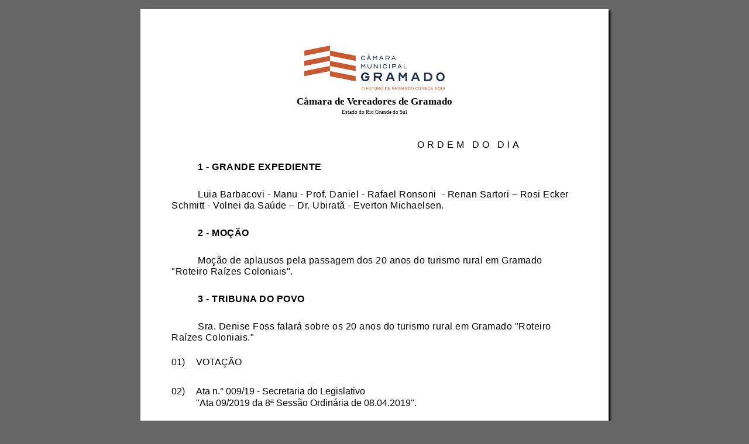

--- FILE ---
content_type: text/html; charset=UTF-8
request_url: https://gramado.legiflow.com.br/view.ordemdodia.php?id=229
body_size: 4818
content:
<!DOCTYPE html PUBLIC "-//W3C//DTD XHTML 1.0 Transitional//EN" "http://www.w3.org/TR/xhtml1/DTD/xhtml1-transitional.dtd">
<html xmlns="http://www.w3.org/1999/xhtml">
<head>
<meta http-equiv="Content-Type" content="text/html; charset=utf-8" />

<title>009 - Sessão Ordinária Descentralizada - 15/04/2019</title>
<link type="text/css" rel="stylesheet" href="css/futura-font.css">
<style type="text/css">
body{
	font-size:12pt;
	color:#000;
	font-family:'futura-book', Helvetica, sans-serif;
	line-height:1.3em;
}
a{
	text-decoration: none;
	color:#000;
}
a:hover{
	color:blue;
	text-decoration: underline;
}
.ementa{
	width: 80%;
	float: right;
	margin: 50px 0 50px 0;
	font-weight: bold;
	clear: both;
	display: block;
	font-size: 1.4em;
	line-height: 150%;
	text-align:right;
	font-style:italic;
}
p{
	width: 100%;
	clear: both;
	line-height: 120%;
	margin: 8px 0;
	letter-spacing: 0.5px;
}
p div.descricao{
	display: block;
	float: left;
	width: 94%;
}
p div.identificacao{
	display: block;
	float: left;
	width: 6%;
	padding-right:10px;
}
.upper{
	text-transform:uppercase;	
}
.dataheader{
	border-bottom:1px solid #000;
	padding-bottom: 9px;
}
h1,h2{
	text-align: center;
	display: block;
	clear: both;
	float: left;
	width: 100%;
	margin:0;
	padding:0;
}
h1{
	margin-bottom:35px;	
	margin-top:0;
}
h2{
	margin-top:20px;
	margin-bottom:60px;
	text-transform:uppercase;
	font-size: 1em;
	line-height: 100%;
	font-weight: normal;
	margin: 0;
}
#dados, #dados td{
	font-size:1.05em;
	text-align:left;
	line-height:130%;
	text-transform:uppercase;
}
tfoot { display: table-footer-group; }
#signature{
	margin-top: 30px;
	border-top: 3px solid #333;
	width: 94%;
	margin-left: 2%;
	font-size: 10px;
	font-family: "Times New Roman", Times, serif;
	padding-top: 10px;
	padding-right: 0px;
	padding-bottom: 0px;
	padding-left: 10px;
}
#texto{
	float:left;
	clear:both;
	width:100%;
	font-size: 1.10em;
}
h2{
	letter-spacing: 5px;
	text-transform: uppercase;
	display:block;
	float:left;
	clear:both;
	text-align: center;
	font-weight: normal;
}
h3{
	display:block;
	float:left;
	clear:both;
	margin:15px 0 15px 0;
	text-align:center !important;
	font-weight:bold;
	font-size:1em;
	color:#000;
	padding:2px;
	letter-spacing: 0px;
	font-weight: normal;
	width:100%;
}
blockquote p{
font-size: 1.15em;
font-family: Times;
display: block;
width: 75%;
float: right;
clear: both;
line-height: 1.5em;
margin-bottom: 50px;
text-align: justify;
font-style: italic;
}
</style>
<style media="screen">
body{
	padding:15px;
	margin:0;
	background:#666;
}
#containerscreen{
	width:700px;
	padding:50px 50px 30px 50px ;
	box-shadow: 3px 3px 3px #000;
	background:#FFF;
	position:absolute;
	left:50%;
	margin-left:-400px;
	margin-bottom:25px;
}
#containerscreen table, #containerscreen table th, #containerscreen table td, #containerscreen table, tr{
	max-width:700px;
}
.printonly{
	display:none;	
}
</style>
<style media="print">
.printonly{
	display:block;	
	margin-top:0.6cm;
}
body{
	padding:0;
	margin:0;
	background:#FFF;
}
#containerscreen{
	width:100%;
	padding:0;
	margin:0;
	box-shadow:0 none;
	background:#FFF;
	font-size: 1em;
}
#containerscreen p{
	margin:0;
}
#containerscreen p.ementa{
	margin-bottom:50px;
	font-size:1.2em;
}
@page{
	size:8.5in 11in;
	margin: 2cm 1.5cm 1.5cm 1.5cm;
}
@media print{
	@page table thead{
		display:none;
		visibility:hidden;
	}
	@page :first table thead{
		display:block;
		visibility:visible;
		
	}
	.printonly{
		display:block;	
		margin-top:0.6cm;
	}
	p div, p{
		page-break-inside: avoid;
	}
	p div, p{
   	 	orphans: 3;
  	}
}
@media print and (-webkit-min-device-pixel-ratio:0) {
	@page{
		margin: 0cm 1.5cm 1cm 1.5cm;
	}
	h1{
		padding-top:0;	
	}
	#containerscreen p.ementa{
		margin-bottom:30px;	
	}

}
h1{
	margin-bottom:15px;
}
h2{
	margin-top:0;
	margin-bottom:0;	
}
#dados{
	width:100%;	
}
#texto{
	font-size:1.1em;
}
</style>
<style type="text/css">

blockquote p {
	font-size: 1.15em;
	font-family: Times;
	display: block;
	width: 80%;
	float: right;
	clear: both;
	line-height: 1.35em;
	text-align: justify;
	font-style: italic;
	margin: 10px 0px 5px;
}
blockquote {
	margin-bottom: 50px;
	float: right;
	clear: both;	
}

div.divisor{

	height:30px;
	width:100%;
	float: left;
	clear: both;

}

div.cab p{
	padding-top:20px;
	text-indent: 45px;
	margin-top:0;
}

div.item{
	margin:15px 0;
}
</style>

</head>
<body>
<div id="containerscreen">				<table border="0" width="100%">

<tbody>
  <tr>
     <td width="100%">
        <h1 style="font-family:'Times New Roman', Times, serif; font-size:1.3em; line-height: 90%; display:block; text-align:center;"><img vspace="10" src="https://s3-sa-east-1.amazonaws.com/static.gramado.rs.leg.br/uploads/14605.png" width="240" height="auto" alt="Câmara de Vereadores de Câmara de Vereadores de Gramado" /><br />
          <span style="font-size:0.8em">Câmara de Vereadores de Gramado</span><br />
          <span style="font-size:0.45em; font-weight:normal;">Estado do Rio Grande do Sul</span>
      </h1></td>
  </tr>
<tr>
	<td>
				<div class="cab">
					<h2>&nbsp; &nbsp; &nbsp; &nbsp; &nbsp; &nbsp; &nbsp; &nbsp; &nbsp; &nbsp; &nbsp; &nbsp; &nbsp; &nbsp; &nbsp; &nbsp; &nbsp; &nbsp; Ordem do Dia</h2>
<p><strong>1 - GRANDE EXPEDIENTE</strong>&nbsp;</p>
<p>Luia Barbacovi - Manu - Prof. Daniel - Rafael Ronsoni &nbsp;- Renan Sartori &ndash; Rosi Ecker Schmitt - Volnei da Sa&uacute;de &ndash; Dr. Ubirat&atilde; - Everton Michaelsen. &nbsp;</p>
<p><strong>2 - MO&Ccedil;&Atilde;O</strong></p>
<p>Mo&ccedil;&atilde;o de aplausos pela passagem dos 20 anos do turismo rural em Gramado "Roteiro Ra&iacute;zes Coloniais".</p>
<p><strong>3 - TRIBUNA DO POVO </strong></p>
<p>Sra. Denise Foss falar&aacute; sobre os 20 anos do turismo rural em Gramado "Roteiro Ra&iacute;zes Coloniais."</p>				</div>
				<p><div style="width: 6%; float: left;" class="item">01)</div><div class="item" style="width: 94%; float: left;">VOTAÇÃO</div></p>                          <p>
                          		<div style="width: 6%; float: left;" class="item">02)</div><div class="item" style="width: 94%; float: left;"><a href="index.php?sec=proposicao&amp;id=328" title="Clique para ver a Proposição">Ata n.° 009/19 - Secretaria do Legislativo                          		<br>"Ata 09/2019 da 8ª Sessão Ordinária de 08.04.2019"</a>.</div>
                          </p>
                                                    <p>
                          		<div style="width: 6%; float: left;" class="item">03)</div><div class="item" style="width: 94%; float: left;"><a href="index.php?sec=proposicao&amp;id=253" title="Clique para ver a Proposição">Projeto de Lei do Legislativo n.° 007/19 - Mesa Diretora                          		<br>"Altera dispositivo da Lei nº 3539, de 21 de março de 2017, que dispõe sobre os estágios de estudantes no âmbito do Poder Legislativo do município de Gramado"</a>.</div>
                          </p>
                                                    <p>
                          		<div style="width: 6%; float: left;" class="item">04)</div><div class="item" style="width: 94%; float: left;"><a href="index.php?sec=proposicao&amp;id=270" title="Clique para ver a Proposição">Projeto de Lei do Legislativo n.° 008/19 - Bancada do MDB                          		<br>"CONCEDE O TÍTULO DE MULHER CIDADÃ A SRA. VERA LUCIA DOS SANTOS SILVA"</a>.</div>
                          </p>
                                                    <p>
                          		<div style="width: 6%; float: left;" class="item">05)</div><div class="item" style="width: 94%; float: left;"><a href="index.php?sec=proposicao&amp;id=279" title="Clique para ver a Proposição">Projeto de Lei do Legislativo n.° 009/19 - Bancada Progressista                          		<br>"Confere certificado de Mulher Cidadã na área de Mulher Destaque no Turismo para Hedwing Beatriz Fleck Gehlen"</a>.</div>
                          </p>
                                                    <p>
                          		<div style="width: 6%; float: left;" class="item">06)</div><div class="item" style="width: 94%; float: left;"><a href="index.php?sec=proposicao&amp;id=281" title="Clique para ver a Proposição">Projeto de Lei do Legislativo n.° 010/19 - Ver. Dr. Ubiratã  e Ver. Volnei da Saúde                          		<br>"Cria o Troféu Profissional Destaque da Saúde no município de Gramado"</a>.</div>
                          </p>
                                                    <p>
                          		<div style="width: 6%; float: left;" class="item">07)</div><div class="item" style="width: 94%; float: left;"><a href="index.php?sec=proposicao&amp;id=304" title="Clique para ver a Proposição">Projeto de Lei do Legislativo n.° 011/19 - Ver. Professor Daniel                          		<br>"Confere Certificado de Mulher cidadã na área de mulher destaque na Educação para Heleni Zissis Gersos Voltz"</a>.</div>
                          </p>
                                                    <p>
                          		<div style="width: 6%; float: left;" class="item">08)</div><div class="item" style="width: 94%; float: left;"><a href="index.php?sec=proposicao&amp;id=312" title="Clique para ver a Proposição">Projeto de Lei do Legislativo n.° 012/19 - Ver.ª Manu                          		<br>"Concede-se o Troféu Mérito Gramado para o Rotary Club de Gramado"</a>.</div>
                          </p>
                          <h3>LEITURAS:</h3>                          <p>
                          		<div style="width: 6%; float: left;" class="item">09)</div><div class="item" style="width: 94%; float: left;"><a href="index.php?sec=proposicao&amp;id=322" title="Clique para ver a Proposição">Pedido de Informação n.° 047/19 - Bancada Progressista                          		<br>"Solicitam informações e documentações acerca do estabelecimento localizado na Rua Garibaldi, n° 300, no Centro deste município"</a>.</div>
                          </p>
                                                    <p>
                          		<div style="width: 6%; float: left;" class="item">10)</div><div class="item" style="width: 94%; float: left;"><a href="index.php?sec=proposicao&amp;id=341" title="Clique para ver a Proposição">Pedido de Informação n.° 048/19 - Ver.ª Rosi Ecker Schmitt                          		<br>"Solicita informações, acerca dos programas Troco Amigo Panvel e Troco Amigo São Miguel, que vai para o Hospital Arcanjo São Miguel. "</a>.</div>
                          </p>
                                                    <p>
                          		<div style="width: 6%; float: left;" class="item">11)</div><div class="item" style="width: 94%; float: left;"><a href="index.php?sec=proposicao&amp;id=350" title="Clique para ver a Proposição">Pedido de Informação n.° 049/19 - Ver.ª Manu                          		<br>"Solicita informações acerca da inscrição do município no PRODETUR + Turismo "</a>.</div>
                          </p>
                                                    <p>
                          		<div style="width: 6%; float: left;" class="item">12)</div><div class="item" style="width: 94%; float: left;"><a href="index.php?sec=proposicao&amp;id=360" title="Clique para ver a Proposição">Pedido de Informação n.° 050/19 - Ver. Professor Daniel                          		<br>"Solicita que a Corsan informe se no processo de captação de água é realizado testes de verificação da presença de agrotóxicos na mesma"</a>.</div>
                          </p>
                                                    <p>
                          		<div style="width: 6%; float: left;" class="item">13)</div><div class="item" style="width: 94%; float: left;"><a href="index.php?sec=proposicao&amp;id=329" title="Clique para ver a Proposição">Pedido de Providências n.° 096/19 - Ver. Everton Michaelsen                          		<br>"Solicita ao Poder Executivo Municipal, através da secretaria competente a restauração da Rua Francisco José Rodrigues, Bairro Mato Queimado"</a>.</div>
                          </p>
                                                    <p>
                          		<div style="width: 6%; float: left;" class="item">14)</div><div class="item" style="width: 94%; float: left;"><a href="index.php?sec=proposicao&amp;id=342" title="Clique para ver a Proposição">Pedido de Providências n.° 097/19 - Ver.ª Rosi Ecker Schmitt                          		<br>"Encaminha pedido de providências ao Executivo Municipal, solicitando a implantação de maior número de containers de lixo no Caboclo, no interior deste município"</a>.</div>
                          </p>
                                                    <p>
                          		<div style="width: 6%; float: left;" class="item">15)</div><div class="item" style="width: 94%; float: left;"><a href="index.php?sec=proposicao&amp;id=336" title="Clique para ver a Proposição">Pedido de Providências n.° 098/19 - Ver. Luia Barbacovi                          		<br>"Solicita ao Poder Executivo Municipal, para que seja feito uma fiscalização mais efetiva em relação à quantidade de monitores e aos parquímetros danificados da Empresa Rek Parking, deste município"</a>.</div>
                          </p>
                                                    <p>
                          		<div style="width: 6%; float: left;" class="item">16)</div><div class="item" style="width: 94%; float: left;"><a href="index.php?sec=proposicao&amp;id=347" title="Clique para ver a Proposição">Pedido de Providências n.° 099/19 - Ver. Luia Barbacovi                          		<br>"Solicito ao Poder Executivo Municipal, para que sejam verificados os acessos de veículos a prédios residenciais e comerciais, deste município"</a>.</div>
                          </p>
                                                    <p>
                          		<div style="width: 6%; float: left;" class="item">17)</div><div class="item" style="width: 94%; float: left;"><a href="index.php?sec=proposicao&amp;id=327" title="Clique para ver a Proposição">Projeto de Lei Ordinária n.° 011/19 - Executivo Municipal                          		<br>"Autoriza o Município de Gramado, através da Autarquia Municipal de Turismo - Gramadotur,a realizar acordo financeiro com o Escritório Central de Arrecadação e Distribuição - ECAD,e dá outras providências"</a>.</div>
                          </p>
                                                    <p>
                          		<div style="width: 6%; float: left;" class="item">18)</div><div class="item" style="width: 94%; float: left;"><a href="index.php?sec=proposicao&amp;id=337" title="Clique para ver a Proposição">Projeto de Lei Ordinária n.° 012/19 - Executivo Municipal                          		<br>"Autoriza o Município de Gramado a realizar o custeio da locação de imóveis para famílias em situação de vulnerabilidade social da localidade de Vila Diva, e dá outras providências. JUNTAMENTE COM MENSAGEM RETIFICATIVA. "</a>.</div>
                          </p>
                                                    <p>
                          		<div style="width: 6%; float: left;" class="item">19)</div><div class="item" style="width: 94%; float: left;"><a href="index.php?sec=proposicao&amp;id=339" title="Clique para ver a Proposição">Projeto de Lei Ordinária n.° 013/19 - Executivo Municipal                          		<br>"Dispõe sobre o pagamento com benefício fiscal dos créditos tributários e não tributários inscritos em dívida ativa e dá outras providências"</a>.</div>
                          </p>
                                                    <p>
                          		<div style="width: 6%; float: left;" class="item">20)</div><div class="item" style="width: 94%; float: left;"><a href="index.php?sec=proposicao&amp;id=348" title="Clique para ver a Proposição">Projeto de Lei Ordinária n.° 014/19 - Executivo Municipal                          		<br>"Autoriza o Município de Gramado a receber em doação fração de terras e dá nomenclatura a logradouro público, e dá outras providências"</a>.</div>
                          </p>
                                                    <p>
                          		<div style="width: 6%; float: left;" class="item">21)</div><div class="item" style="width: 94%; float: left;"><a href="index.php?sec=proposicao&amp;id=358" title="Clique para ver a Proposição">Projeto de Lei Ordinária n.° 015/19 - Executivo Municipal                          		<br>"Altera dispositivo da Lei n. 2.913, de 06 de maio de 2011, que dispõe sobre o Plano de Carreira do Magistério Público Municipal de Gramado, e dá outras providências"</a>.</div>
                          </p>
                                                    <p>
                          		<div style="width: 6%; float: left;" class="item">22)</div><div class="item" style="width: 94%; float: left;"><a href="index.php?sec=proposicao&amp;id=331" title="Clique para ver a Proposição">Moção n.° 008/19 - Ver. Professor Daniel, Ver.ª Rosi Ecker Schmitt e Ver.ª Manu                          		<br>"Moção de Aplausos pela passagem dos 80 anos da Escola Estadual de Ensino Fundamental David Canabarro no município de Gramado"</a>.</div>
                          </p>
                                                    <p>
                          		<div style="width: 6%; float: left;" class="item">23)</div><div class="item" style="width: 94%; float: left;"><a href="index.php?sec=proposicao&amp;id=346" title="Clique para ver a Proposição">Moção n.° 009/19 - Ver.ª Rosi Ecker Schmitt                          		<br>"Moção visa aplaudir a passagem dos 15 anos de instalação do PIM - Programa Primeira Infância Melhor no município de Gramado"</a>.</div>
                          </p>
                                                    <p>
                          		<div style="width: 6%; float: left;" class="item">24)</div><div class="item" style="width: 94%; float: left;"><a href="index.php?sec=proposicao&amp;id=351" title="Clique para ver a Proposição">Indicação n.° 031/19 - Ver. Luia Barbacovi                          		<br>"Solicito ao Poder Executivo Municipal, estudo de viabilidade para construção de um espaço de lazer com uma pracinha para crianças, no bairro Mato Queimado, deste município"</a>.</div>
                          </p>
                                                    <p>
                          		<div style="width: 6%; float: left;" class="item">25)</div><div class="item" style="width: 94%; float: left;"><a href="index.php?sec=proposicao&amp;id=353" title="Clique para ver a Proposição">Indicação n.° 032/19 - Ver.ª Rosi Ecker Schmitt                          		<br>"Encaminha a EGR - Empresa Gaúcha de Rodovias  Indicação, solicitando uma sinalização viária / faixa de pedestres em um local mais apropriado na ERS - 115, próximo a entrada do Bairro Jardim, neste município"</a>.</div>
                          </p>
                                                    <p>
                          		<div style="width: 6%; float: left;" class="item">26)</div><div class="item" style="width: 94%; float: left;"><a href="index.php?sec=proposicao&amp;id=355" title="Clique para ver a Proposição">Indicação n.° 033/19 - Ver.ª Rosi Ecker Schmitt                          		<br>"Solicita ao Poder Executivo Municipal que realize estudo de viabilidade para implantação de um redutor de velocidade na Estrada Geral para Serra Grande, em frente à Escola Estadual de Ensino Fundamental Nossa Senhora Pompéia, neste município"</a>.</div>
                          </p>
                                                    <p>
                          		<div style="width: 6%; float: left;" class="item">27)</div><div class="item" style="width: 94%; float: left;"><a href="index.php?sec=proposicao&amp;id=356" title="Clique para ver a Proposição">Indicação n.° 034/19 - Ver.ª Rosi Ecker Schmitt                          		<br>"Reitero ao Poder Executivo Municipal que realize estudo de viabilidade para implantação de um redutor de velocidade na Rua PVC, no Bairro Várzea Grande, neste município. "</a>.</div>
                          </p>
                                                    <p>
                          		<div style="width: 6%; float: left;" class="item">28)</div><div class="item" style="width: 94%; float: left;"><a href="index.php?sec=proposicao&amp;id=352" title="Clique para ver a Proposição">Indicação n.° 035/19 - Ver. Luia Barbacovi                          		<br>"Solicita Indicação para Empresa Rek Parking, para que seja revisto o número de monitores junto aos parquímetros e seja feito manutenção dos equipamentos com defeito, neste município"</a>.</div>
                          </p>
                                                    <p>
                          		<div style="width: 6%; float: left;" class="item">29)</div><div class="item" style="width: 94%; float: left;"><a href="index.php?sec=proposicao&amp;id=359" title="Clique para ver a Proposição">Indicação n.° 036/19 - Ver. Renan Sartori                          		<br>"Solicita a criação do Fundo de Proteção aos Animais e Conselho de Proteção e Defesa aos Animais"</a>.</div>
                          </p>
                                                    <p>
                          		<div style="width: 6%; float: left;" class="item">30)</div><div class="item" style="width: 94%; float: left;"><a href="index.php?sec=proposicao&amp;id=361" title="Clique para ver a Proposição">Indicação n.° 037/19 - Ver. Professor Daniel                          		<br>"Solicita ao Poder Executivo Municipal um estudo de viabilidade para a construção de um abrigo na parada de ônibus localizada na ERS 235, próximo ao Snowland, sentido Nova Petrópolis a Gramado"</a>.</div>
                          </p>
                          <h3>Sessão Ordinária Descentralizada, em 15 de Abril de 2019.</h3><table border="0" width="100%">
<tbody>
<tr>
<td align="center" width="40%">&nbsp;</td>
<td width="20%">&nbsp;</td>
<td align="center" width="40%">&nbsp;</td>
</tr>
<tr>
<td align="center" width="40%">&nbsp;</td>
<td width="20%">&nbsp;</td>
<td align="center" width="40%">&nbsp;</td>
</tr>
</tbody>
</table>               		</div>

               						</td>
			</tr>
		</tbody>
	</table><script defer src="https://static.cloudflareinsights.com/beacon.min.js/vcd15cbe7772f49c399c6a5babf22c1241717689176015" integrity="sha512-ZpsOmlRQV6y907TI0dKBHq9Md29nnaEIPlkf84rnaERnq6zvWvPUqr2ft8M1aS28oN72PdrCzSjY4U6VaAw1EQ==" data-cf-beacon='{"version":"2024.11.0","token":"a4d6d68eea83419d9c0e66b7a0d208f5","r":1,"server_timing":{"name":{"cfCacheStatus":true,"cfEdge":true,"cfExtPri":true,"cfL4":true,"cfOrigin":true,"cfSpeedBrain":true},"location_startswith":null}}' crossorigin="anonymous"></script>
</body>
</html>